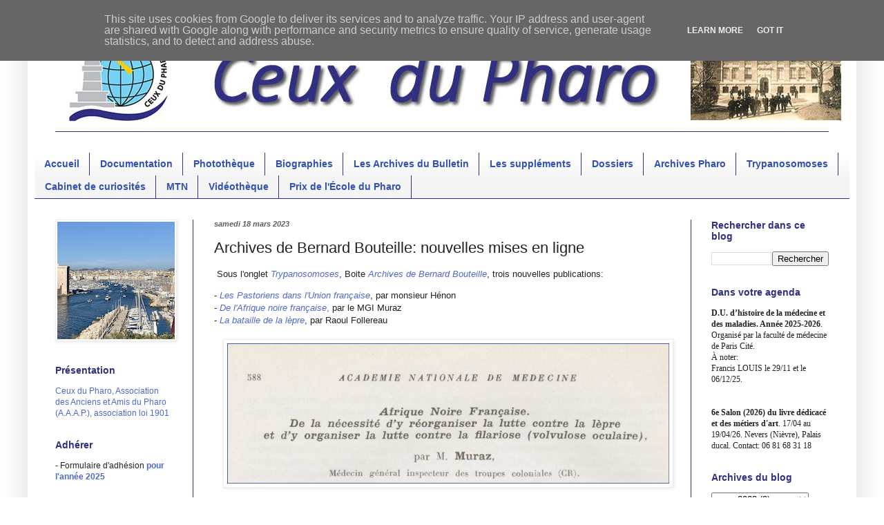

--- FILE ---
content_type: text/html; charset=UTF-8
request_url: http://www.ceuxdupharo.fr/2023/03/archives-de-bernard-bouteille-nouvelles.html
body_size: 14744
content:
<!DOCTYPE html>
<html class='v2' dir='ltr' lang='fr'>
<head>
<link href='https://www.blogger.com/static/v1/widgets/335934321-css_bundle_v2.css' rel='stylesheet' type='text/css'/>
<meta content='width=1100' name='viewport'/>
<meta content='text/html; charset=UTF-8' http-equiv='Content-Type'/>
<meta content='blogger' name='generator'/>
<link href='http://www.ceuxdupharo.fr/favicon.ico' rel='icon' type='image/x-icon'/>
<link href='http://www.ceuxdupharo.fr/2023/03/archives-de-bernard-bouteille-nouvelles.html' rel='canonical'/>
<link rel="alternate" type="application/atom+xml" title="Ceux du Pharo - Atom" href="http://www.ceuxdupharo.fr/feeds/posts/default" />
<link rel="alternate" type="application/rss+xml" title="Ceux du Pharo - RSS" href="http://www.ceuxdupharo.fr/feeds/posts/default?alt=rss" />
<link rel="service.post" type="application/atom+xml" title="Ceux du Pharo - Atom" href="https://www.blogger.com/feeds/920924000929815012/posts/default" />

<link rel="alternate" type="application/atom+xml" title="Ceux du Pharo - Atom" href="http://www.ceuxdupharo.fr/feeds/5981600873745840971/comments/default" />
<!--Can't find substitution for tag [blog.ieCssRetrofitLinks]-->
<link href='http://aaap13.fr/asso/imhorsphoto/MURAZ1951' rel='image_src'/>
<meta content='http://www.ceuxdupharo.fr/2023/03/archives-de-bernard-bouteille-nouvelles.html' property='og:url'/>
<meta content='Archives de Bernard Bouteille: nouvelles mises en ligne' property='og:title'/>
<meta content=' Sous l&#39;onglet Trypanosomoses , Boite Archives de Bernard Bouteille , trois nouvelles publications: -  Les Pastoriens dans l&#39;Union française...' property='og:description'/>
<meta content='https://lh3.googleusercontent.com/blogger_img_proxy/AEn0k_scn8qMer75tx5SbKmYCqamENMtrnMOSMcGSkliUSj1zmQKxu9UQY_h-v8ldgTVZd9OiDKO1RKCY4Bh2_Q32WXlO1vIivNQGMe-pKpiLQ=w1200-h630-p-k-no-nu' property='og:image'/>
<title>Ceux du Pharo: Archives de Bernard Bouteille: nouvelles mises en ligne</title>
<style type='text/css'>@font-face{font-family:'Montserrat';font-style:normal;font-weight:400;font-display:swap;src:url(//fonts.gstatic.com/s/montserrat/v31/JTUHjIg1_i6t8kCHKm4532VJOt5-QNFgpCtr6Hw0aXp-p7K4KLjztg.woff2)format('woff2');unicode-range:U+0460-052F,U+1C80-1C8A,U+20B4,U+2DE0-2DFF,U+A640-A69F,U+FE2E-FE2F;}@font-face{font-family:'Montserrat';font-style:normal;font-weight:400;font-display:swap;src:url(//fonts.gstatic.com/s/montserrat/v31/JTUHjIg1_i6t8kCHKm4532VJOt5-QNFgpCtr6Hw9aXp-p7K4KLjztg.woff2)format('woff2');unicode-range:U+0301,U+0400-045F,U+0490-0491,U+04B0-04B1,U+2116;}@font-face{font-family:'Montserrat';font-style:normal;font-weight:400;font-display:swap;src:url(//fonts.gstatic.com/s/montserrat/v31/JTUHjIg1_i6t8kCHKm4532VJOt5-QNFgpCtr6Hw2aXp-p7K4KLjztg.woff2)format('woff2');unicode-range:U+0102-0103,U+0110-0111,U+0128-0129,U+0168-0169,U+01A0-01A1,U+01AF-01B0,U+0300-0301,U+0303-0304,U+0308-0309,U+0323,U+0329,U+1EA0-1EF9,U+20AB;}@font-face{font-family:'Montserrat';font-style:normal;font-weight:400;font-display:swap;src:url(//fonts.gstatic.com/s/montserrat/v31/JTUHjIg1_i6t8kCHKm4532VJOt5-QNFgpCtr6Hw3aXp-p7K4KLjztg.woff2)format('woff2');unicode-range:U+0100-02BA,U+02BD-02C5,U+02C7-02CC,U+02CE-02D7,U+02DD-02FF,U+0304,U+0308,U+0329,U+1D00-1DBF,U+1E00-1E9F,U+1EF2-1EFF,U+2020,U+20A0-20AB,U+20AD-20C0,U+2113,U+2C60-2C7F,U+A720-A7FF;}@font-face{font-family:'Montserrat';font-style:normal;font-weight:400;font-display:swap;src:url(//fonts.gstatic.com/s/montserrat/v31/JTUHjIg1_i6t8kCHKm4532VJOt5-QNFgpCtr6Hw5aXp-p7K4KLg.woff2)format('woff2');unicode-range:U+0000-00FF,U+0131,U+0152-0153,U+02BB-02BC,U+02C6,U+02DA,U+02DC,U+0304,U+0308,U+0329,U+2000-206F,U+20AC,U+2122,U+2191,U+2193,U+2212,U+2215,U+FEFF,U+FFFD;}</style>
<style id='page-skin-1' type='text/css'><!--
/*
-----------------------------------------------
Blogger Template Style
Name:     Simple
Designer: Blogger
URL:      www.blogger.com
----------------------------------------------- */
/* Content
----------------------------------------------- */
body {
font: normal normal 12px Verdana, Geneva, sans-serif;
color: #222222;
background: #ffffff none repeat scroll top left;
padding: 0 40px 40px 40px;
}
html body .region-inner {
min-width: 0;
max-width: 100%;
width: auto;
}
h2 {
font-size: 22px;
}
a:link {
text-decoration:none;
color: #5069c9;
}
a:visited {
text-decoration:none;
color: #b49431;
}
a:hover {
text-decoration:underline;
color: #31b495;
}
.body-fauxcolumn-outer .fauxcolumn-inner {
background: transparent none repeat scroll top left;
_background-image: none;
}
.body-fauxcolumn-outer .cap-top {
position: absolute;
z-index: 1;
height: 400px;
width: 100%;
}
.body-fauxcolumn-outer .cap-top .cap-left {
width: 100%;
background: transparent none repeat-x scroll top left;
_background-image: none;
}
.content-outer {
-moz-box-shadow: 0 0 40px rgba(0, 0, 0, .15);
-webkit-box-shadow: 0 0 5px rgba(0, 0, 0, .15);
-goog-ms-box-shadow: 0 0 10px #333333;
box-shadow: 0 0 40px rgba(0, 0, 0, .15);
margin-bottom: 1px;
}
.content-inner {
padding: 10px 10px;
}
.content-inner {
background-color: #ffffff;
}
/* Header
----------------------------------------------- */
.header-outer {
background: rgba(0, 0, 0, 0) none repeat-x scroll 0 -400px;
_background-image: none;
}
.Header h1 {
font: normal normal 70px Montserrat;
color: #3150b4;
text-shadow: -1px -1px 1px rgba(0, 0, 0, .2);
}
.Header h1 a {
color: #3150b4;
}
.Header .description {
font-size: 140%;
color: #727272;
}
.header-inner .Header .titlewrapper {
padding: 22px 30px;
}
.header-inner .Header .descriptionwrapper {
padding: 0 30px;
}
/* Tabs
----------------------------------------------- */
.tabs-inner .section:first-child {
border-top: 1px solid #312f83;
}
.tabs-inner .section:first-child ul {
margin-top: -1px;
border-top: 1px solid #312f83;
border-left: 0 solid #312f83;
border-right: 0 solid #312f83;
}
.tabs-inner .widget ul {
background: #f4f4f4 url(https://resources.blogblog.com/blogblog/data/1kt/simple/gradients_light.png) repeat-x scroll 0 -800px;
_background-image: none;
border-bottom: 1px solid #312f83;
margin-top: 0;
margin-left: -30px;
margin-right: -30px;
}
.tabs-inner .widget li a {
display: inline-block;
padding: .6em 1em;
font: normal bold 14px Arial, Tahoma, Helvetica, FreeSans, sans-serif;
color: #3150b4;
border-left: 1px solid #ffffff;
border-right: 1px solid #312f83;
}
.tabs-inner .widget li:first-child a {
border-left: none;
}
.tabs-inner .widget li.selected a, .tabs-inner .widget li a:hover {
color: #b49431;
background-color: #ededed;
text-decoration: none;
}
/* Columns
----------------------------------------------- */
.main-outer {
border-top: 0 solid #312f83;
}
.fauxcolumn-left-outer .fauxcolumn-inner {
border-right: 1px solid #312f83;
}
.fauxcolumn-right-outer .fauxcolumn-inner {
border-left: 1px solid #312f83;
}
/* Headings
----------------------------------------------- */
div.widget > h2,
div.widget h2.title {
margin: 0 0 1em 0;
font: normal bold 14px Arial, Tahoma, Helvetica, FreeSans, sans-serif;
color: #312f83;
}
/* Widgets
----------------------------------------------- */
.widget .zippy {
color: #969696;
text-shadow: 2px 2px 1px rgba(0, 0, 0, .1);
}
.widget .popular-posts ul {
list-style: none;
}
/* Posts
----------------------------------------------- */
h2.date-header {
font: italic bold 11px Arial, Tahoma, Helvetica, FreeSans, sans-serif;
}
.date-header span {
background-color: rgba(0, 0, 0, 0);
color: #606060;
padding: inherit;
letter-spacing: inherit;
margin: inherit;
}
.main-inner {
padding-top: 30px;
padding-bottom: 30px;
}
.main-inner .column-center-inner {
padding: 0 15px;
}
.main-inner .column-center-inner .section {
margin: 0 15px;
}
.post {
margin: 0 0 25px 0;
}
h3.post-title, .comments h4 {
font: normal normal 22px Arial, Tahoma, Helvetica, FreeSans, sans-serif;
margin: .75em 0 0;
}
.post-body {
font-size: 110%;
line-height: 1.4;
position: relative;
}
.post-body img, .post-body .tr-caption-container, .Profile img, .Image img,
.BlogList .item-thumbnail img {
padding: 2px;
background: #ffffff;
border: 1px solid #ededed;
-moz-box-shadow: 1px 1px 5px rgba(0, 0, 0, .1);
-webkit-box-shadow: 1px 1px 5px rgba(0, 0, 0, .1);
box-shadow: 1px 1px 5px rgba(0, 0, 0, .1);
}
.post-body img, .post-body .tr-caption-container {
padding: 5px;
}
.post-body .tr-caption-container {
color: #000000;
}
.post-body .tr-caption-container img {
padding: 0;
background: transparent;
border: none;
-moz-box-shadow: 0 0 0 rgba(0, 0, 0, .1);
-webkit-box-shadow: 0 0 0 rgba(0, 0, 0, .1);
box-shadow: 0 0 0 rgba(0, 0, 0, .1);
}
.post-header {
margin: 0 0 1.5em;
line-height: 1.6;
font-size: 90%;
}
.post-footer {
margin: 20px -2px 0;
padding: 5px 10px;
color: #606060;
background-color: #f8f8f8;
border-bottom: 1px solid #ededed;
line-height: 1.6;
font-size: 90%;
}
#comments .comment-author {
padding-top: 1.5em;
border-top: 1px solid #312f83;
background-position: 0 1.5em;
}
#comments .comment-author:first-child {
padding-top: 0;
border-top: none;
}
.avatar-image-container {
margin: .2em 0 0;
}
#comments .avatar-image-container img {
border: 1px solid #ededed;
}
/* Comments
----------------------------------------------- */
.comments .comments-content .icon.blog-author {
background-repeat: no-repeat;
background-image: url([data-uri]);
}
.comments .comments-content .loadmore a {
border-top: 1px solid #969696;
border-bottom: 1px solid #969696;
}
.comments .comment-thread.inline-thread {
background-color: #f8f8f8;
}
.comments .continue {
border-top: 2px solid #969696;
}
/* Accents
---------------------------------------------- */
.section-columns td.columns-cell {
border-left: 1px solid #312f83;
}
.blog-pager {
background: transparent none no-repeat scroll top center;
}
.blog-pager-older-link, .home-link,
.blog-pager-newer-link {
background-color: #ffffff;
padding: 5px;
}
.footer-outer {
border-top: 0 dashed #bbbbbb;
}
/* Mobile
----------------------------------------------- */
body.mobile  {
background-size: auto;
}
.mobile .body-fauxcolumn-outer {
background: transparent none repeat scroll top left;
}
.mobile .body-fauxcolumn-outer .cap-top {
background-size: 100% auto;
}
.mobile .content-outer {
-webkit-box-shadow: 0 0 3px rgba(0, 0, 0, .15);
box-shadow: 0 0 3px rgba(0, 0, 0, .15);
}
.mobile .tabs-inner .widget ul {
margin-left: 0;
margin-right: 0;
}
.mobile .post {
margin: 0;
}
.mobile .main-inner .column-center-inner .section {
margin: 0;
}
.mobile .date-header span {
padding: 0.1em 10px;
margin: 0 -10px;
}
.mobile h3.post-title {
margin: 0;
}
.mobile .blog-pager {
background: transparent none no-repeat scroll top center;
}
.mobile .footer-outer {
border-top: none;
}
.mobile .main-inner, .mobile .footer-inner {
background-color: #ffffff;
}
.mobile-index-contents {
color: #222222;
}
.mobile-link-button {
background-color: #5069c9;
}
.mobile-link-button a:link, .mobile-link-button a:visited {
color: #ffffff;
}
.mobile .tabs-inner .section:first-child {
border-top: none;
}
.mobile .tabs-inner .PageList .widget-content {
background-color: #ededed;
color: #b49431;
border-top: 1px solid #312f83;
border-bottom: 1px solid #312f83;
}
.mobile .tabs-inner .PageList .widget-content .pagelist-arrow {
border-left: 1px solid #312f83;
}

--></style>
<style id='template-skin-1' type='text/css'><!--
body {
min-width: 1200px;
}
.content-outer, .content-fauxcolumn-outer, .region-inner {
min-width: 1200px;
max-width: 1200px;
_width: 1200px;
}
.main-inner .columns {
padding-left: 230px;
padding-right: 230px;
}
.main-inner .fauxcolumn-center-outer {
left: 230px;
right: 230px;
/* IE6 does not respect left and right together */
_width: expression(this.parentNode.offsetWidth -
parseInt("230px") -
parseInt("230px") + 'px');
}
.main-inner .fauxcolumn-left-outer {
width: 230px;
}
.main-inner .fauxcolumn-right-outer {
width: 230px;
}
.main-inner .column-left-outer {
width: 230px;
right: 100%;
margin-left: -230px;
}
.main-inner .column-right-outer {
width: 230px;
margin-right: -230px;
}
#layout {
min-width: 0;
}
#layout .content-outer {
min-width: 0;
width: 800px;
}
#layout .region-inner {
min-width: 0;
width: auto;
}
body#layout div.add_widget {
padding: 8px;
}
body#layout div.add_widget a {
margin-left: 32px;
}
--></style>
<link href='https://www.blogger.com/dyn-css/authorization.css?targetBlogID=920924000929815012&amp;zx=f3e55b13-9b5e-4aa1-8661-c9cb3f0ec3f8' media='none' onload='if(media!=&#39;all&#39;)media=&#39;all&#39;' rel='stylesheet'/><noscript><link href='https://www.blogger.com/dyn-css/authorization.css?targetBlogID=920924000929815012&amp;zx=f3e55b13-9b5e-4aa1-8661-c9cb3f0ec3f8' rel='stylesheet'/></noscript>
<meta name='google-adsense-platform-account' content='ca-host-pub-1556223355139109'/>
<meta name='google-adsense-platform-domain' content='blogspot.com'/>

<script type="text/javascript" language="javascript">
  // Supply ads personalization default for EEA readers
  // See https://www.blogger.com/go/adspersonalization
  adsbygoogle = window.adsbygoogle || [];
  if (typeof adsbygoogle.requestNonPersonalizedAds === 'undefined') {
    adsbygoogle.requestNonPersonalizedAds = 1;
  }
</script>


<link rel="stylesheet" href="https://fonts.googleapis.com/css2?display=swap&family=Calibri"></head>
<body class='loading variant-pale'>
<div class='navbar section' id='navbar' name='Navbar'><div class='widget Navbar' data-version='1' id='Navbar1'><script type="text/javascript">
    function setAttributeOnload(object, attribute, val) {
      if(window.addEventListener) {
        window.addEventListener('load',
          function(){ object[attribute] = val; }, false);
      } else {
        window.attachEvent('onload', function(){ object[attribute] = val; });
      }
    }
  </script>
<div id="navbar-iframe-container"></div>
<script type="text/javascript" src="https://apis.google.com/js/platform.js"></script>
<script type="text/javascript">
      gapi.load("gapi.iframes:gapi.iframes.style.bubble", function() {
        if (gapi.iframes && gapi.iframes.getContext) {
          gapi.iframes.getContext().openChild({
              url: 'https://www.blogger.com/navbar/920924000929815012?po\x3d5981600873745840971\x26origin\x3dhttp://www.ceuxdupharo.fr',
              where: document.getElementById("navbar-iframe-container"),
              id: "navbar-iframe"
          });
        }
      });
    </script><script type="text/javascript">
(function() {
var script = document.createElement('script');
script.type = 'text/javascript';
script.src = '//pagead2.googlesyndication.com/pagead/js/google_top_exp.js';
var head = document.getElementsByTagName('head')[0];
if (head) {
head.appendChild(script);
}})();
</script>
</div></div>
<div class='body-fauxcolumns'>
<div class='fauxcolumn-outer body-fauxcolumn-outer'>
<div class='cap-top'>
<div class='cap-left'></div>
<div class='cap-right'></div>
</div>
<div class='fauxborder-left'>
<div class='fauxborder-right'></div>
<div class='fauxcolumn-inner'>
</div>
</div>
<div class='cap-bottom'>
<div class='cap-left'></div>
<div class='cap-right'></div>
</div>
</div>
</div>
<div class='content'>
<div class='content-fauxcolumns'>
<div class='fauxcolumn-outer content-fauxcolumn-outer'>
<div class='cap-top'>
<div class='cap-left'></div>
<div class='cap-right'></div>
</div>
<div class='fauxborder-left'>
<div class='fauxborder-right'></div>
<div class='fauxcolumn-inner'>
</div>
</div>
<div class='cap-bottom'>
<div class='cap-left'></div>
<div class='cap-right'></div>
</div>
</div>
</div>
<div class='content-outer'>
<div class='content-cap-top cap-top'>
<div class='cap-left'></div>
<div class='cap-right'></div>
</div>
<div class='fauxborder-left content-fauxborder-left'>
<div class='fauxborder-right content-fauxborder-right'></div>
<div class='content-inner'>
<header>
<div class='header-outer'>
<div class='header-cap-top cap-top'>
<div class='cap-left'></div>
<div class='cap-right'></div>
</div>
<div class='fauxborder-left header-fauxborder-left'>
<div class='fauxborder-right header-fauxborder-right'></div>
<div class='region-inner header-inner'>
<div class='header section' id='header' name='En-tête'><div class='widget Header' data-version='1' id='Header1'>
<div id='header-inner'>
<a href='http://www.ceuxdupharo.fr/' style='display: block'>
<img alt='Ceux du Pharo' height='150px; ' id='Header1_headerimg' src='https://blogger.googleusercontent.com/img/b/R29vZ2xl/AVvXsEjZIh4tFXSBAVGNj73fAZME0SDjDP0J8r1sQldOXu6jw-7A5Mj-UrlUzv7d5t6CNGpBPnyLwVF-wSUZv_NKuDEMxRsUrXEnm5ssvNBsg6SXzlEe0VOUn-Qb1dgYLhe0-jpSZIL9Sp97HPU/s1600/barre4.jpg' style='display: block' width='1200px; '/>
</a>
</div>
</div></div>
</div>
</div>
<div class='header-cap-bottom cap-bottom'>
<div class='cap-left'></div>
<div class='cap-right'></div>
</div>
</div>
</header>
<div class='tabs-outer'>
<div class='tabs-cap-top cap-top'>
<div class='cap-left'></div>
<div class='cap-right'></div>
</div>
<div class='fauxborder-left tabs-fauxborder-left'>
<div class='fauxborder-right tabs-fauxborder-right'></div>
<div class='region-inner tabs-inner'>
<div class='tabs no-items section' id='crosscol' name='Toutes les colonnes'></div>
<div class='tabs section' id='crosscol-overflow' name='Cross-Column 2'><div class='widget PageList' data-version='1' id='PageList1'>
<h2>Pages</h2>
<div class='widget-content'>
<ul>
<li>
<a href='http://www.ceuxdupharo.fr/'>Accueil</a>
</li>
<li>
<a href='http://www.ceuxdupharo.fr/2000/10/fonds-documentaire.html'>Documentation</a>
</li>
<li>
<a href='http://www.ceuxdupharo.fr/1999/03/la-banque-de-photos-de-cdp.html'>Photothèque</a>
</li>
<li>
<a href='http://www.ceuxdupharo.fr/2000/05/devoirs-de-memoire-quatre-siecles.html'>Biographies</a>
</li>
<li>
<a href='http://www.ceuxdupharo.fr/p/les-archives-du-bulletin.html'>Les Archives du Bulletin</a>
</li>
<li>
<a href='http://aaap13.fr/asso/documentation/sup/SupVertical.pdf'>Les suppléments</a>
</li>
<li>
<a href='http://www.ceuxdupharo.fr/2000/06/les-dossiers.html'>Dossiers</a>
</li>
<li>
<a href='http://www.ceuxdupharo.fr/1980/10/archives-du-service-de-documentation-du.html'>Archives Pharo</a>
</li>
<li>
<a href='http://aaap13.fr/asso/trypano/trypanoP1.pdf'>Trypanosomoses</a>
</li>
<li>
<a href='http://www.ceuxdupharo.fr/2000/11/le-cabinet-de-curiosites-de-ceux-du.html'>Cabinet de curiosités</a>
</li>
<li>
<a href='http://www.ceuxdupharo.fr/2000/03/site-du-reseau-francophone-sur-les.html'>MTN</a>
</li>
<li>
<a href='http://www.ceuxdupharo.fr/2000/05/videos-ecole-du-pharo-institut-de.html'>Vidéothèque</a>
</li>
<li>
<a href='http://www.ceuxdupharo.fr/2000/03/le-prix-de-lecole-du-pharo.html'>Prix de l'École du Pharo</a>
</li>
</ul>
<div class='clear'></div>
</div>
</div></div>
</div>
</div>
<div class='tabs-cap-bottom cap-bottom'>
<div class='cap-left'></div>
<div class='cap-right'></div>
</div>
</div>
<div class='main-outer'>
<div class='main-cap-top cap-top'>
<div class='cap-left'></div>
<div class='cap-right'></div>
</div>
<div class='fauxborder-left main-fauxborder-left'>
<div class='fauxborder-right main-fauxborder-right'></div>
<div class='region-inner main-inner'>
<div class='columns fauxcolumns'>
<div class='fauxcolumn-outer fauxcolumn-center-outer'>
<div class='cap-top'>
<div class='cap-left'></div>
<div class='cap-right'></div>
</div>
<div class='fauxborder-left'>
<div class='fauxborder-right'></div>
<div class='fauxcolumn-inner'>
</div>
</div>
<div class='cap-bottom'>
<div class='cap-left'></div>
<div class='cap-right'></div>
</div>
</div>
<div class='fauxcolumn-outer fauxcolumn-left-outer'>
<div class='cap-top'>
<div class='cap-left'></div>
<div class='cap-right'></div>
</div>
<div class='fauxborder-left'>
<div class='fauxborder-right'></div>
<div class='fauxcolumn-inner'>
</div>
</div>
<div class='cap-bottom'>
<div class='cap-left'></div>
<div class='cap-right'></div>
</div>
</div>
<div class='fauxcolumn-outer fauxcolumn-right-outer'>
<div class='cap-top'>
<div class='cap-left'></div>
<div class='cap-right'></div>
</div>
<div class='fauxborder-left'>
<div class='fauxborder-right'></div>
<div class='fauxcolumn-inner'>
</div>
</div>
<div class='cap-bottom'>
<div class='cap-left'></div>
<div class='cap-right'></div>
</div>
</div>
<!-- corrects IE6 width calculation -->
<div class='columns-inner'>
<div class='column-center-outer'>
<div class='column-center-inner'>
<div class='main section' id='main' name='Principal'><div class='widget Blog' data-version='1' id='Blog1'>
<div class='blog-posts hfeed'>

          <div class="date-outer">
        
<h2 class='date-header'><span>samedi 18 mars 2023</span></h2>

          <div class="date-posts">
        
<div class='post-outer'>
<div class='post hentry uncustomized-post-template' itemprop='blogPost' itemscope='itemscope' itemtype='http://schema.org/BlogPosting'>
<meta content='http://aaap13.fr/asso/imhorsphoto/MURAZ1951' itemprop='image_url'/>
<meta content='920924000929815012' itemprop='blogId'/>
<meta content='5981600873745840971' itemprop='postId'/>
<a name='5981600873745840971'></a>
<h3 class='post-title entry-title' itemprop='name'>
Archives de Bernard Bouteille: nouvelles mises en ligne
</h3>
<div class='post-header'>
<div class='post-header-line-1'></div>
</div>
<div class='post-body entry-content' id='post-body-5981600873745840971' itemprop='description articleBody'>
<p>&nbsp;Sous l'onglet <i><a href="http://aaap13.fr/asso/trypano/trypanoP1.pdf" target="_blank">Trypanosomoses</a></i>, Boite <i><a href="http://www.ceuxdupharo.fr/1970/01/archives-de-bernard-bouteille.html" target="_blank">Archives de Bernard Bouteille</a></i>, trois nouvelles publications:</p><div>-&nbsp;<a href="http://aaap13.fr/asso/trypano/AB/Jamot_1951_01_27_L__cole_et_la_vie_Retronews.pdf" target="_blank"><i>Les Pastoriens dans l'Union française</i></a>, par monsieur Hénon</div><div>-&nbsp;<a href="http://aaap13.fr/asso/trypano/AB/Jamot_1951_12_20_Bulletin_de_l&#39;Académie_nationale_de.pdf" target="_blank"><i>De l'Afrique noire française</i>,</a>&nbsp;par le MGI Muraz</div><div>-&nbsp;<a href="http://aaap13.fr/asso/trypano/AB/Jamot_1956_04_La_Cité_ _revue_de_[...]Cité_internationale.pdf" target="_blank"><i>La bataille de la lèpre</i></a>, par Raoul Follereau</div><div><br /></div><div class="separator" style="clear: both; text-align: center;"><a href="http://aaap13.fr/asso/imhorsphoto/MURAZ1951" style="margin-left: 1em; margin-right: 1em;"><img border="0" data-original-height="255" data-original-width="800" height="203" src="http://aaap13.fr/asso/imhorsphoto/MURAZ1951" width="640" /></a></div><br /><p><br /></p>
<div style='clear: both;'></div>
</div>
<div class='post-footer'>
<div class='post-footer-line post-footer-line-1'>
<span class='post-author vcard'>
Publié par
<span class='fn' itemprop='author' itemscope='itemscope' itemtype='http://schema.org/Person'>
<meta content='https://www.blogger.com/profile/02952032143268633879' itemprop='url'/>
<a class='g-profile' href='https://www.blogger.com/profile/02952032143268633879' rel='author' title='author profile'>
<span itemprop='name'>CdP13</span>
</a>
</span>
</span>
<span class='post-timestamp'>
à
<meta content='http://www.ceuxdupharo.fr/2023/03/archives-de-bernard-bouteille-nouvelles.html' itemprop='url'/>
<a class='timestamp-link' href='http://www.ceuxdupharo.fr/2023/03/archives-de-bernard-bouteille-nouvelles.html' rel='bookmark' title='permanent link'><abbr class='published' itemprop='datePublished' title='2023-03-18T15:42:00+01:00'>18 mars</abbr></a>
</span>
<span class='post-comment-link'>
</span>
<span class='post-icons'>
<span class='item-action'>
<a href='https://www.blogger.com/email-post/920924000929815012/5981600873745840971' title='Envoyer l&#39;article par e-mail'>
<img alt='' class='icon-action' height='13' src='https://resources.blogblog.com/img/icon18_email.gif' width='18'/>
</a>
</span>
<span class='item-control blog-admin pid-179174981'>
<a href='https://www.blogger.com/post-edit.g?blogID=920924000929815012&postID=5981600873745840971&from=pencil' title='Modifier l&#39;article'>
<img alt='' class='icon-action' height='18' src='https://resources.blogblog.com/img/icon18_edit_allbkg.gif' width='18'/>
</a>
</span>
</span>
<div class='post-share-buttons goog-inline-block'>
<a class='goog-inline-block share-button sb-email' href='https://www.blogger.com/share-post.g?blogID=920924000929815012&postID=5981600873745840971&target=email' target='_blank' title='Envoyer par e-mail'><span class='share-button-link-text'>Envoyer par e-mail</span></a><a class='goog-inline-block share-button sb-blog' href='https://www.blogger.com/share-post.g?blogID=920924000929815012&postID=5981600873745840971&target=blog' onclick='window.open(this.href, "_blank", "height=270,width=475"); return false;' target='_blank' title='BlogThis!'><span class='share-button-link-text'>BlogThis!</span></a><a class='goog-inline-block share-button sb-twitter' href='https://www.blogger.com/share-post.g?blogID=920924000929815012&postID=5981600873745840971&target=twitter' target='_blank' title='Partager sur X'><span class='share-button-link-text'>Partager sur X</span></a><a class='goog-inline-block share-button sb-facebook' href='https://www.blogger.com/share-post.g?blogID=920924000929815012&postID=5981600873745840971&target=facebook' onclick='window.open(this.href, "_blank", "height=430,width=640"); return false;' target='_blank' title='Partager sur Facebook'><span class='share-button-link-text'>Partager sur Facebook</span></a><a class='goog-inline-block share-button sb-pinterest' href='https://www.blogger.com/share-post.g?blogID=920924000929815012&postID=5981600873745840971&target=pinterest' target='_blank' title='Partager sur Pinterest'><span class='share-button-link-text'>Partager sur Pinterest</span></a>
</div>
</div>
<div class='post-footer-line post-footer-line-2'>
<span class='post-labels'>
</span>
</div>
<div class='post-footer-line post-footer-line-3'>
<span class='post-location'>
</span>
</div>
</div>
</div>
<div class='comments' id='comments'>
<a name='comments'></a>
<h4>Aucun commentaire:</h4>
<div id='Blog1_comments-block-wrapper'>
<dl class='avatar-comment-indent' id='comments-block'>
</dl>
</div>
<p class='comment-footer'>
<div class='comment-form'>
<a name='comment-form'></a>
<h4 id='comment-post-message'>Enregistrer un commentaire</h4>
<p>
</p>
<a href='https://www.blogger.com/comment/frame/920924000929815012?po=5981600873745840971&hl=fr&saa=85391&origin=http://www.ceuxdupharo.fr' id='comment-editor-src'></a>
<iframe allowtransparency='true' class='blogger-iframe-colorize blogger-comment-from-post' frameborder='0' height='410px' id='comment-editor' name='comment-editor' src='' width='100%'></iframe>
<script src='https://www.blogger.com/static/v1/jsbin/2830521187-comment_from_post_iframe.js' type='text/javascript'></script>
<script type='text/javascript'>
      BLOG_CMT_createIframe('https://www.blogger.com/rpc_relay.html');
    </script>
</div>
</p>
</div>
</div>

        </div></div>
      
</div>
<div class='blog-pager' id='blog-pager'>
<span id='blog-pager-newer-link'>
<a class='blog-pager-newer-link' href='http://www.ceuxdupharo.fr/2023/03/les-proverbes-du-vendredi_02028614677.html' id='Blog1_blog-pager-newer-link' title='Article plus récent'>Article plus récent</a>
</span>
<span id='blog-pager-older-link'>
<a class='blog-pager-older-link' href='http://www.ceuxdupharo.fr/2023/03/les-proverbes-du-vendredi_01577066870.html' id='Blog1_blog-pager-older-link' title='Article plus ancien'>Article plus ancien</a>
</span>
<a class='home-link' href='http://www.ceuxdupharo.fr/'>Accueil</a>
</div>
<div class='clear'></div>
<div class='post-feeds'>
<div class='feed-links'>
Inscription à :
<a class='feed-link' href='http://www.ceuxdupharo.fr/feeds/5981600873745840971/comments/default' target='_blank' type='application/atom+xml'>Publier les commentaires (Atom)</a>
</div>
</div>
</div></div>
</div>
</div>
<div class='column-left-outer'>
<div class='column-left-inner'>
<aside>
<div class='sidebar section' id='sidebar-left-1'><div class='widget Image' data-version='1' id='Image1'>
<div class='widget-content'>
<img alt='' height='170' id='Image1_img' src='https://blogger.googleusercontent.com/img/a/AVvXsEiXYxJ1gxzCw3s95RxKPeud5WExVcCAY0gJuMuL95s79qCZ_Y_rua5LwYy0u4wRhBzLUYjfJ36bj8ha02aGymbsrJUFV6lWwhrGTafxbyCh1WlcjWszuW9xCx1GtnJk8srvXHFZXC_uVrUIwrRTOJvtl41LmNDtPd-pzPzCt7PQKDIyRB0rlvctWvRy=s170' width='170'/>
<br/>
</div>
<div class='clear'></div>
</div><div class='widget Text' data-version='1' id='Text1'>
<h2 class='title'>Présentation</h2>
<div class='widget-content'>
<div><p class="MsoNormal"><a href="http://cdpharo.blogspot.com/2017/03/president-francis-j_14.html">Ceux du Pharo, Association des Anciens et Amis du Pharo (A.A.A.P.), association loi 1901</a></p></div>
</div>
<div class='clear'></div>
</div><div class='widget Text' data-version='1' id='Text11'>
<h2 class='title'>Adhérer</h2>
<div class='widget-content'>
- Formulaire d'adhésion <a href="http://aaap13.fr/asso/pdf/adherer2025sr.pdf"><b>pour l'année 2025</b></a>
</div>
<div class='clear'></div>
</div><div class='widget Text' data-version='1' id='Text7'>
<h2 class='title'>Renouveler sa cotisation</h2>
<div class='widget-content'>
- Renouvellement de cotisation <a href="http://aaap13.fr/asso/pdf/renouveler2025.pdf"><b>pour l'année 2025</b></a>
</div>
<div class='clear'></div>
</div><div class='widget Text' data-version='1' id='Text2'>
<h2 class='title'>Qui sommes-nous?</h2>
<div class='widget-content'>
<a href="http://cdpharo.blogspot.com/1999/03/le-14-juin-2013-une-ceremonie-scellait.html">Historique</a><div><a href="http://cdpharo.blogspot.com/1999/03/statuts.html">Structure et statuts</a></div><div><a href="http://cdpharo.blogspot.com/1999/03/composition-du-bureau.html">Composition du Bureau</a></div><div><a href="http://cdpharo.blogspot.com/2015/10/comptes-rendus.html">Comptes-rendus des assemblées générales</a></div><div><a href="http://www.ceuxdupharo.fr/2000/10/liste-des-membres-de-ceux-du-pharo.html">Liste des membres</a></div>
</div>
<div class='clear'></div>
</div><div class='widget ContactForm' data-version='1' id='ContactForm1'>
<h2 class='title'>Formulaire de contact</h2>
<div class='contact-form-widget'>
<div class='form'>
<form name='contact-form'>
<p></p>
Nom
<br/>
<input class='contact-form-name' id='ContactForm1_contact-form-name' name='name' size='30' type='text' value=''/>
<p></p>
E-mail
<span style='font-weight: bolder;'>*</span>
<br/>
<input class='contact-form-email' id='ContactForm1_contact-form-email' name='email' size='30' type='text' value=''/>
<p></p>
Message
<span style='font-weight: bolder;'>*</span>
<br/>
<textarea class='contact-form-email-message' cols='25' id='ContactForm1_contact-form-email-message' name='email-message' rows='5'></textarea>
<p></p>
<input class='contact-form-button contact-form-button-submit' id='ContactForm1_contact-form-submit' type='button' value='Envoyer'/>
<p></p>
<div style='text-align: center; max-width: 222px; width: 100%'>
<p class='contact-form-error-message' id='ContactForm1_contact-form-error-message'></p>
<p class='contact-form-success-message' id='ContactForm1_contact-form-success-message'></p>
</div>
</form>
</div>
</div>
<div class='clear'></div>
</div><div class='widget Text' data-version='1' id='Text3'>
<h2 class='title'>Nos réalisations</h2>
<div class='widget-content'>
<a href="http://www.ceuxdupharo.fr/2000/04/plaques-commemoratives-eugene-jamot.html" style="font-weight: normal;">Plaques commémoratives</a><div style="font-weight: normal;"><a href="http://cdpharo.blogspot.com/2017/04/les-congres.html">Congrès</a></div><div style="font-weight: normal;"><a href="http://www.ceuxdupharo.fr/2000/11/nos-membres-sengagent.html">Nos membres s'engagent</a></div><div style="font-weight: normal;"><a href="http://www.ceuxdupharo.fr/2017/11/livres-publies-par-les-membres-de-ceux.html">Nos membres publient</a></div><div><a href="http://www.ceuxdupharo.fr/2000/03/le-prix-de-lecole-du-pharo.html"><span =""  style="color:#cc33cc;"><b>Prix de l'École du Pharo</b></span></a></div>
</div>
<div class='clear'></div>
</div><div class='widget Text' data-version='1' id='Text5'>
<h2 class='title'>Formation et enseignement</h2>
<div class='widget-content'>
<a href="http://cdpharo.blogspot.com/2014/06/blog-post.html">Cours trypanosomiase</a><div><a href="http://www.ceuxdupharo.fr/2000/09/lutte-anti-vectorielle.html">Lutte anti vectorielle</a></div><div><a href="http://www.ceuxdupharo.fr/2000/07/histoire-de-la-medecine.html">Histoire de la médecine</a></div><div><a href="http://www.ceuxdupharo.fr/2000/09/maladies-epidemiques.html">Maladies épidémiques</a></div><div>voir aussi </div><div><a href="http://www.ceuxdupharo.fr/1980/10/archives-du-service-de-documentation-du.html">Archives IMTSSA (Pharo)</a></div>
</div>
<div class='clear'></div>
</div><div class='widget Text' data-version='1' id='Text6'>
<h2 class='title'>Médiathèque</h2>
<div class='widget-content'>
<a href="http://www.ceuxdupharo.fr/2000/11/le-cabinet-de-curiosites-de-ceux-du.html">Cabinet de curiosités</a><br /><a href="http://cdpharo.blogspot.com/1999/03/la-banque-de-photos-de-cdp.html">Photothèque</a><br /><a href="http://www.ceuxdupharo.fr/2000/05/videos-ecole-du-pharo-institut-de.html">Vidéothèque</a><br /><br /><a href="http://www.ceuxdupharo.fr/1980/10/archives-du-service-de-documentation-du.html">Archives IMTSSA (Pharo)</a><br /><a href="http://www.ceuxdupharo.fr/2000/06/bibliotheque.html" style="font-size: 100%;">Bibliothèque</a><br /><a href="http://www.ceuxdupharo.fr/2000/10/fonds-documentaire.html">Documentation</a><br /><a href="http://www.ceuxdupharo.fr/2000/05/devoirs-de-memoire-quatre-siecles.html">Biographies</a> <br /><br /><br /><a href="http://http//www.ceuxdupharo.fr/2000/05/devoirs-de-memoire-quatre-siecles.html"></a><br /><br /><u></u><span =""  style="color:#000120;"></span><br /><br /><br />
</div>
<div class='clear'></div>
</div></div>
</aside>
</div>
</div>
<div class='column-right-outer'>
<div class='column-right-inner'>
<aside>
<div class='sidebar section' id='sidebar-right-1'><div class='widget BlogSearch' data-version='1' id='BlogSearch2'>
<h2 class='title'>Rechercher dans ce blog</h2>
<div class='widget-content'>
<div id='BlogSearch2_form'>
<form action='http://www.ceuxdupharo.fr/search' class='gsc-search-box' target='_top'>
<table cellpadding='0' cellspacing='0' class='gsc-search-box'>
<tbody>
<tr>
<td class='gsc-input'>
<input autocomplete='off' class='gsc-input' name='q' size='10' title='search' type='text' value=''/>
</td>
<td class='gsc-search-button'>
<input class='gsc-search-button' title='search' type='submit' value='Rechercher'/>
</td>
</tr>
</tbody>
</table>
</form>
</div>
</div>
<div class='clear'></div>
</div><div class='widget Text' data-version='1' id='Text4'>
<h2 class='title'>Dans votre agenda</h2>
<div class='widget-content'>
<div style="text-align: left;"><b style="font-family: verdana;">D.U. d&#8217;histoire de la médecine et des maladies. Année 2025-2026</b><span style="font-family: verdana;">. Organisé par la faculté de médecine de Paris Cité.&nbsp;</span></div><div style="text-align: left;"><span style="font-family: verdana;"><span>À noter:&nbsp;</span></span></div><div style="text-align: left;"><span style="font-family: verdana;"><span>Francis LOUIS le 29/11 et le 06/12/25.&nbsp;&nbsp;</span></span></div><div style="text-align: left;"><br /></div><div style="text-align: left;"><span style="font-family: verdana;"><span><br /></span></span></div><div style="text-align: left;"><b><span style="font-family: verdana;"><span>6e Salon (</span></span><span style="font-family: verdana;">2026)&nbsp;</span></b><span style="font-family: verdana;"><b>du livre dédicacé et des métiers d'art</b>. 17/04 au 19/04/26. Nevers (Nièvre), Palais ducal. Contact: 06 81 68 31 18</span></div>
</div>
<div class='clear'></div>
</div><div class='widget BlogArchive' data-version='1' id='BlogArchive1'>
<h2>Archives du blog</h2>
<div class='widget-content'>
<div id='ArchiveList'>
<div id='BlogArchive1_ArchiveList'>
<select id='BlogArchive1_ArchiveMenu'>
<option value=''>Archives du blog</option>
<option value='http://www.ceuxdupharo.fr/2026/01/'>janvier 2026 (1)</option>
<option value='http://www.ceuxdupharo.fr/2025/12/'>décembre 2025 (3)</option>
<option value='http://www.ceuxdupharo.fr/2025/11/'>novembre 2025 (3)</option>
<option value='http://www.ceuxdupharo.fr/2025/09/'>septembre 2025 (3)</option>
<option value='http://www.ceuxdupharo.fr/2025/08/'>août 2025 (1)</option>
<option value='http://www.ceuxdupharo.fr/2025/07/'>juillet 2025 (1)</option>
<option value='http://www.ceuxdupharo.fr/2025/06/'>juin 2025 (3)</option>
<option value='http://www.ceuxdupharo.fr/2025/05/'>mai 2025 (2)</option>
<option value='http://www.ceuxdupharo.fr/2025/04/'>avril 2025 (2)</option>
<option value='http://www.ceuxdupharo.fr/2025/03/'>mars 2025 (3)</option>
<option value='http://www.ceuxdupharo.fr/2025/02/'>février 2025 (2)</option>
<option value='http://www.ceuxdupharo.fr/2025/01/'>janvier 2025 (1)</option>
<option value='http://www.ceuxdupharo.fr/2024/12/'>décembre 2024 (1)</option>
<option value='http://www.ceuxdupharo.fr/2024/11/'>novembre 2024 (1)</option>
<option value='http://www.ceuxdupharo.fr/2024/10/'>octobre 2024 (2)</option>
<option value='http://www.ceuxdupharo.fr/2024/09/'>septembre 2024 (4)</option>
<option value='http://www.ceuxdupharo.fr/2024/08/'>août 2024 (1)</option>
<option value='http://www.ceuxdupharo.fr/2024/06/'>juin 2024 (2)</option>
<option value='http://www.ceuxdupharo.fr/2024/05/'>mai 2024 (5)</option>
<option value='http://www.ceuxdupharo.fr/2024/04/'>avril 2024 (1)</option>
<option value='http://www.ceuxdupharo.fr/2024/03/'>mars 2024 (3)</option>
<option value='http://www.ceuxdupharo.fr/2024/02/'>février 2024 (1)</option>
<option value='http://www.ceuxdupharo.fr/2024/01/'>janvier 2024 (2)</option>
<option value='http://www.ceuxdupharo.fr/2023/12/'>décembre 2023 (4)</option>
<option value='http://www.ceuxdupharo.fr/2023/11/'>novembre 2023 (2)</option>
<option value='http://www.ceuxdupharo.fr/2023/10/'>octobre 2023 (6)</option>
<option value='http://www.ceuxdupharo.fr/2023/09/'>septembre 2023 (4)</option>
<option value='http://www.ceuxdupharo.fr/2023/08/'>août 2023 (5)</option>
<option value='http://www.ceuxdupharo.fr/2023/07/'>juillet 2023 (4)</option>
<option value='http://www.ceuxdupharo.fr/2023/06/'>juin 2023 (12)</option>
<option value='http://www.ceuxdupharo.fr/2023/05/'>mai 2023 (9)</option>
<option value='http://www.ceuxdupharo.fr/2023/04/'>avril 2023 (11)</option>
<option value='http://www.ceuxdupharo.fr/2023/03/'>mars 2023 (9)</option>
<option value='http://www.ceuxdupharo.fr/2023/02/'>février 2023 (11)</option>
<option value='http://www.ceuxdupharo.fr/2023/01/'>janvier 2023 (13)</option>
<option value='http://www.ceuxdupharo.fr/2022/12/'>décembre 2022 (14)</option>
<option value='http://www.ceuxdupharo.fr/2022/11/'>novembre 2022 (9)</option>
<option value='http://www.ceuxdupharo.fr/2022/10/'>octobre 2022 (16)</option>
<option value='http://www.ceuxdupharo.fr/2022/09/'>septembre 2022 (18)</option>
<option value='http://www.ceuxdupharo.fr/2022/08/'>août 2022 (11)</option>
<option value='http://www.ceuxdupharo.fr/2022/07/'>juillet 2022 (10)</option>
<option value='http://www.ceuxdupharo.fr/2022/06/'>juin 2022 (14)</option>
<option value='http://www.ceuxdupharo.fr/2022/05/'>mai 2022 (12)</option>
<option value='http://www.ceuxdupharo.fr/2022/04/'>avril 2022 (15)</option>
<option value='http://www.ceuxdupharo.fr/2022/03/'>mars 2022 (11)</option>
<option value='http://www.ceuxdupharo.fr/2022/02/'>février 2022 (6)</option>
<option value='http://www.ceuxdupharo.fr/2022/01/'>janvier 2022 (8)</option>
<option value='http://www.ceuxdupharo.fr/2021/12/'>décembre 2021 (11)</option>
<option value='http://www.ceuxdupharo.fr/2021/11/'>novembre 2021 (4)</option>
<option value='http://www.ceuxdupharo.fr/2021/10/'>octobre 2021 (8)</option>
<option value='http://www.ceuxdupharo.fr/2021/09/'>septembre 2021 (10)</option>
<option value='http://www.ceuxdupharo.fr/2021/08/'>août 2021 (8)</option>
<option value='http://www.ceuxdupharo.fr/2021/07/'>juillet 2021 (5)</option>
<option value='http://www.ceuxdupharo.fr/2021/06/'>juin 2021 (7)</option>
<option value='http://www.ceuxdupharo.fr/2021/05/'>mai 2021 (11)</option>
<option value='http://www.ceuxdupharo.fr/2021/04/'>avril 2021 (13)</option>
<option value='http://www.ceuxdupharo.fr/2021/03/'>mars 2021 (10)</option>
<option value='http://www.ceuxdupharo.fr/2021/02/'>février 2021 (7)</option>
<option value='http://www.ceuxdupharo.fr/2021/01/'>janvier 2021 (17)</option>
<option value='http://www.ceuxdupharo.fr/2020/12/'>décembre 2020 (18)</option>
<option value='http://www.ceuxdupharo.fr/2020/11/'>novembre 2020 (13)</option>
<option value='http://www.ceuxdupharo.fr/2020/10/'>octobre 2020 (10)</option>
<option value='http://www.ceuxdupharo.fr/2020/09/'>septembre 2020 (13)</option>
<option value='http://www.ceuxdupharo.fr/2020/08/'>août 2020 (8)</option>
<option value='http://www.ceuxdupharo.fr/2020/07/'>juillet 2020 (14)</option>
<option value='http://www.ceuxdupharo.fr/2020/06/'>juin 2020 (18)</option>
<option value='http://www.ceuxdupharo.fr/2020/05/'>mai 2020 (14)</option>
<option value='http://www.ceuxdupharo.fr/2020/04/'>avril 2020 (19)</option>
<option value='http://www.ceuxdupharo.fr/2020/03/'>mars 2020 (9)</option>
<option value='http://www.ceuxdupharo.fr/2020/02/'>février 2020 (9)</option>
<option value='http://www.ceuxdupharo.fr/2020/01/'>janvier 2020 (11)</option>
<option value='http://www.ceuxdupharo.fr/2019/12/'>décembre 2019 (15)</option>
<option value='http://www.ceuxdupharo.fr/2019/11/'>novembre 2019 (15)</option>
<option value='http://www.ceuxdupharo.fr/2019/10/'>octobre 2019 (15)</option>
<option value='http://www.ceuxdupharo.fr/2019/09/'>septembre 2019 (11)</option>
<option value='http://www.ceuxdupharo.fr/2019/08/'>août 2019 (10)</option>
<option value='http://www.ceuxdupharo.fr/2019/07/'>juillet 2019 (12)</option>
<option value='http://www.ceuxdupharo.fr/2019/06/'>juin 2019 (6)</option>
<option value='http://www.ceuxdupharo.fr/2019/05/'>mai 2019 (8)</option>
<option value='http://www.ceuxdupharo.fr/2019/04/'>avril 2019 (4)</option>
<option value='http://www.ceuxdupharo.fr/2019/03/'>mars 2019 (10)</option>
<option value='http://www.ceuxdupharo.fr/2019/02/'>février 2019 (8)</option>
<option value='http://www.ceuxdupharo.fr/2019/01/'>janvier 2019 (9)</option>
<option value='http://www.ceuxdupharo.fr/2018/12/'>décembre 2018 (11)</option>
<option value='http://www.ceuxdupharo.fr/2018/11/'>novembre 2018 (12)</option>
<option value='http://www.ceuxdupharo.fr/2018/10/'>octobre 2018 (14)</option>
<option value='http://www.ceuxdupharo.fr/2018/09/'>septembre 2018 (13)</option>
<option value='http://www.ceuxdupharo.fr/2018/08/'>août 2018 (6)</option>
<option value='http://www.ceuxdupharo.fr/2018/07/'>juillet 2018 (1)</option>
<option value='http://www.ceuxdupharo.fr/2018/06/'>juin 2018 (13)</option>
<option value='http://www.ceuxdupharo.fr/2018/05/'>mai 2018 (9)</option>
<option value='http://www.ceuxdupharo.fr/2018/04/'>avril 2018 (12)</option>
<option value='http://www.ceuxdupharo.fr/2018/03/'>mars 2018 (15)</option>
<option value='http://www.ceuxdupharo.fr/2018/02/'>février 2018 (7)</option>
<option value='http://www.ceuxdupharo.fr/2018/01/'>janvier 2018 (6)</option>
<option value='http://www.ceuxdupharo.fr/2017/12/'>décembre 2017 (4)</option>
<option value='http://www.ceuxdupharo.fr/2017/11/'>novembre 2017 (6)</option>
<option value='http://www.ceuxdupharo.fr/2017/10/'>octobre 2017 (7)</option>
<option value='http://www.ceuxdupharo.fr/2017/09/'>septembre 2017 (11)</option>
<option value='http://www.ceuxdupharo.fr/2017/08/'>août 2017 (1)</option>
<option value='http://www.ceuxdupharo.fr/2017/07/'>juillet 2017 (3)</option>
<option value='http://www.ceuxdupharo.fr/2017/06/'>juin 2017 (2)</option>
<option value='http://www.ceuxdupharo.fr/2017/05/'>mai 2017 (4)</option>
<option value='http://www.ceuxdupharo.fr/2017/04/'>avril 2017 (4)</option>
<option value='http://www.ceuxdupharo.fr/2017/03/'>mars 2017 (2)</option>
<option value='http://www.ceuxdupharo.fr/2016/06/'>juin 2016 (1)</option>
<option value='http://www.ceuxdupharo.fr/2015/10/'>octobre 2015 (1)</option>
<option value='http://www.ceuxdupharo.fr/2002/08/'>août 2002 (1)</option>
<option value='http://www.ceuxdupharo.fr/2002/05/'>mai 2002 (2)</option>
<option value='http://www.ceuxdupharo.fr/2002/03/'>mars 2002 (3)</option>
<option value='http://www.ceuxdupharo.fr/2002/02/'>février 2002 (1)</option>
<option value='http://www.ceuxdupharo.fr/2002/01/'>janvier 2002 (1)</option>
<option value='http://www.ceuxdupharo.fr/2001/12/'>décembre 2001 (2)</option>
<option value='http://www.ceuxdupharo.fr/2001/10/'>octobre 2001 (2)</option>
<option value='http://www.ceuxdupharo.fr/2001/09/'>septembre 2001 (6)</option>
<option value='http://www.ceuxdupharo.fr/2001/08/'>août 2001 (2)</option>
<option value='http://www.ceuxdupharo.fr/2001/07/'>juillet 2001 (2)</option>
<option value='http://www.ceuxdupharo.fr/2001/06/'>juin 2001 (3)</option>
<option value='http://www.ceuxdupharo.fr/2001/05/'>mai 2001 (5)</option>
<option value='http://www.ceuxdupharo.fr/2001/04/'>avril 2001 (2)</option>
<option value='http://www.ceuxdupharo.fr/2001/03/'>mars 2001 (4)</option>
<option value='http://www.ceuxdupharo.fr/2001/02/'>février 2001 (1)</option>
<option value='http://www.ceuxdupharo.fr/2001/01/'>janvier 2001 (2)</option>
<option value='http://www.ceuxdupharo.fr/2000/12/'>décembre 2000 (5)</option>
<option value='http://www.ceuxdupharo.fr/2000/11/'>novembre 2000 (8)</option>
<option value='http://www.ceuxdupharo.fr/2000/10/'>octobre 2000 (33)</option>
<option value='http://www.ceuxdupharo.fr/2000/09/'>septembre 2000 (5)</option>
<option value='http://www.ceuxdupharo.fr/2000/08/'>août 2000 (1)</option>
<option value='http://www.ceuxdupharo.fr/2000/07/'>juillet 2000 (7)</option>
<option value='http://www.ceuxdupharo.fr/2000/06/'>juin 2000 (3)</option>
<option value='http://www.ceuxdupharo.fr/2000/05/'>mai 2000 (3)</option>
<option value='http://www.ceuxdupharo.fr/2000/04/'>avril 2000 (11)</option>
<option value='http://www.ceuxdupharo.fr/2000/03/'>mars 2000 (3)</option>
<option value='http://www.ceuxdupharo.fr/2000/02/'>février 2000 (5)</option>
<option value='http://www.ceuxdupharo.fr/2000/01/'>janvier 2000 (9)</option>
<option value='http://www.ceuxdupharo.fr/1999/12/'>décembre 1999 (3)</option>
<option value='http://www.ceuxdupharo.fr/1999/11/'>novembre 1999 (5)</option>
<option value='http://www.ceuxdupharo.fr/1999/10/'>octobre 1999 (2)</option>
<option value='http://www.ceuxdupharo.fr/1999/09/'>septembre 1999 (2)</option>
<option value='http://www.ceuxdupharo.fr/1999/07/'>juillet 1999 (4)</option>
<option value='http://www.ceuxdupharo.fr/1999/06/'>juin 1999 (1)</option>
<option value='http://www.ceuxdupharo.fr/1999/05/'>mai 1999 (10)</option>
<option value='http://www.ceuxdupharo.fr/1999/04/'>avril 1999 (5)</option>
<option value='http://www.ceuxdupharo.fr/1999/03/'>mars 1999 (13)</option>
<option value='http://www.ceuxdupharo.fr/1999/02/'>février 1999 (5)</option>
<option value='http://www.ceuxdupharo.fr/1999/01/'>janvier 1999 (3)</option>
<option value='http://www.ceuxdupharo.fr/1998/12/'>décembre 1998 (1)</option>
<option value='http://www.ceuxdupharo.fr/1998/10/'>octobre 1998 (8)</option>
<option value='http://www.ceuxdupharo.fr/1998/09/'>septembre 1998 (2)</option>
<option value='http://www.ceuxdupharo.fr/1998/08/'>août 1998 (1)</option>
<option value='http://www.ceuxdupharo.fr/1998/07/'>juillet 1998 (1)</option>
<option value='http://www.ceuxdupharo.fr/1998/06/'>juin 1998 (11)</option>
<option value='http://www.ceuxdupharo.fr/1998/05/'>mai 1998 (15)</option>
<option value='http://www.ceuxdupharo.fr/1998/04/'>avril 1998 (7)</option>
<option value='http://www.ceuxdupharo.fr/1998/03/'>mars 1998 (7)</option>
<option value='http://www.ceuxdupharo.fr/1990/07/'>juillet 1990 (1)</option>
<option value='http://www.ceuxdupharo.fr/1990/05/'>mai 1990 (1)</option>
<option value='http://www.ceuxdupharo.fr/1990/04/'>avril 1990 (3)</option>
<option value='http://www.ceuxdupharo.fr/1990/03/'>mars 1990 (1)</option>
<option value='http://www.ceuxdupharo.fr/1990/01/'>janvier 1990 (3)</option>
<option value='http://www.ceuxdupharo.fr/1980/12/'>décembre 1980 (4)</option>
<option value='http://www.ceuxdupharo.fr/1980/11/'>novembre 1980 (6)</option>
<option value='http://www.ceuxdupharo.fr/1980/10/'>octobre 1980 (6)</option>
<option value='http://www.ceuxdupharo.fr/1980/05/'>mai 1980 (1)</option>
<option value='http://www.ceuxdupharo.fr/1980/03/'>mars 1980 (2)</option>
<option value='http://www.ceuxdupharo.fr/1980/02/'>février 1980 (3)</option>
<option value='http://www.ceuxdupharo.fr/1980/01/'>janvier 1980 (1)</option>
<option value='http://www.ceuxdupharo.fr/1970/09/'>septembre 1970 (2)</option>
<option value='http://www.ceuxdupharo.fr/1970/06/'>juin 1970 (1)</option>
</select>
</div>
</div>
<div class='clear'></div>
</div>
</div><div class='widget LinkList' data-version='1' id='LinkList1'>
<h2>Liens</h2>
<div class='widget-content'>
<ul>
<li><a href='http://www.facebook.com/groups/1521248494799775/'>La page Facebook de Ceux du Pharo</a></li>
<li><a href='https://www.asnom.org/'>ASNOM (Association Amicale Santé Navale et d'Outre-Mer)</a></li>
<li><a href='http://www.pathexo.fr/'>SMTSI (ex-SPE;Société Francophone de Médecine Tropicale et Santé Internationale )</a></li>
<li><a href='http://www.gispe.org/'>GISPE (Groupe d'intervention en santé publique et épidémiologie)</a></li>
<li><a href='https://www.rfmtn.fr/'>RFMTN (Réseau Francophone sur les Maladies Tropicales Négligées)</a></li>
<li><a href='http://www.archivesnationales.culture.gouv.fr/anom/fr/'>ANOM (Archives nationales d'outre-mer)</a></li>
<li><a href='http://patrimoinemedical.univmed.fr/'>AAPMM (Association des Amis du Patrimoine Médical de Marseille)</a></li>
<li><a href='http://www.pierreloti.eu'>AIAPL (Association  Internationale  des Amis de Pierre Loti)</a></li>
<li><a href='http://www.cdha.fr/'>CDHA (Centre de documentation historique sur l'Algérie)</a></li>
</ul>
<div class='clear'></div>
</div>
</div></div>
</aside>
</div>
</div>
</div>
<div style='clear: both'></div>
<!-- columns -->
</div>
<!-- main -->
</div>
</div>
<div class='main-cap-bottom cap-bottom'>
<div class='cap-left'></div>
<div class='cap-right'></div>
</div>
</div>
<footer>
<div class='footer-outer'>
<div class='footer-cap-top cap-top'>
<div class='cap-left'></div>
<div class='cap-right'></div>
</div>
<div class='fauxborder-left footer-fauxborder-left'>
<div class='fauxborder-right footer-fauxborder-right'></div>
<div class='region-inner footer-inner'>
<div class='foot no-items section' id='footer-1'></div>
<table border='0' cellpadding='0' cellspacing='0' class='section-columns columns-2'>
<tbody>
<tr>
<td class='first columns-cell'>
<div class='foot no-items section' id='footer-2-1'></div>
</td>
<td class='columns-cell'>
<div class='foot no-items section' id='footer-2-2'></div>
</td>
</tr>
</tbody>
</table>
<!-- outside of the include in order to lock Attribution widget -->
<div class='foot section' id='footer-3' name='Pied de page'><div class='widget Attribution' data-version='1' id='Attribution1'>
<div class='widget-content' style='text-align: center;'>
Thème Simple. Fourni par <a href='https://www.blogger.com' target='_blank'>Blogger</a>.
</div>
<div class='clear'></div>
</div></div>
</div>
</div>
<div class='footer-cap-bottom cap-bottom'>
<div class='cap-left'></div>
<div class='cap-right'></div>
</div>
</div>
</footer>
<!-- content -->
</div>
</div>
<div class='content-cap-bottom cap-bottom'>
<div class='cap-left'></div>
<div class='cap-right'></div>
</div>
</div>
</div>
<script type='text/javascript'>
    window.setTimeout(function() {
        document.body.className = document.body.className.replace('loading', '');
      }, 10);
  </script>
<!--It is your responsibility to notify your visitors about cookies used and data collected on your blog. Blogger makes a standard notification available for you to use on your blog, and you can customize it or replace with your own notice. See http://www.blogger.com/go/cookiechoices for more details.-->
<script defer='' src='/js/cookienotice.js'></script>
<script>
    document.addEventListener('DOMContentLoaded', function(event) {
      window.cookieChoices && cookieChoices.showCookieConsentBar && cookieChoices.showCookieConsentBar(
          (window.cookieOptions && cookieOptions.msg) || 'This site uses cookies from Google to deliver its services and to analyze traffic. Your IP address and user-agent are shared with Google along with performance and security metrics to ensure quality of service, generate usage statistics, and to detect and address abuse.',
          (window.cookieOptions && cookieOptions.close) || 'Got it',
          (window.cookieOptions && cookieOptions.learn) || 'Learn More',
          (window.cookieOptions && cookieOptions.link) || 'https://www.blogger.com/go/blogspot-cookies');
    });
  </script>

<script type="text/javascript" src="https://www.blogger.com/static/v1/widgets/3845888474-widgets.js"></script>
<script type='text/javascript'>
window['__wavt'] = 'AOuZoY6UubVQHd9rFU_wngPE3Yk7MY5FuA:1768592028204';_WidgetManager._Init('//www.blogger.com/rearrange?blogID\x3d920924000929815012','//www.ceuxdupharo.fr/2023/03/archives-de-bernard-bouteille-nouvelles.html','920924000929815012');
_WidgetManager._SetDataContext([{'name': 'blog', 'data': {'blogId': '920924000929815012', 'title': 'Ceux du Pharo', 'url': 'http://www.ceuxdupharo.fr/2023/03/archives-de-bernard-bouteille-nouvelles.html', 'canonicalUrl': 'http://www.ceuxdupharo.fr/2023/03/archives-de-bernard-bouteille-nouvelles.html', 'homepageUrl': 'http://www.ceuxdupharo.fr/', 'searchUrl': 'http://www.ceuxdupharo.fr/search', 'canonicalHomepageUrl': 'http://www.ceuxdupharo.fr/', 'blogspotFaviconUrl': 'http://www.ceuxdupharo.fr/favicon.ico', 'bloggerUrl': 'https://www.blogger.com', 'hasCustomDomain': true, 'httpsEnabled': false, 'enabledCommentProfileImages': true, 'gPlusViewType': 'FILTERED_POSTMOD', 'adultContent': false, 'analyticsAccountNumber': '', 'encoding': 'UTF-8', 'locale': 'fr', 'localeUnderscoreDelimited': 'fr', 'languageDirection': 'ltr', 'isPrivate': false, 'isMobile': false, 'isMobileRequest': false, 'mobileClass': '', 'isPrivateBlog': false, 'isDynamicViewsAvailable': true, 'feedLinks': '\x3clink rel\x3d\x22alternate\x22 type\x3d\x22application/atom+xml\x22 title\x3d\x22Ceux du Pharo - Atom\x22 href\x3d\x22http://www.ceuxdupharo.fr/feeds/posts/default\x22 /\x3e\n\x3clink rel\x3d\x22alternate\x22 type\x3d\x22application/rss+xml\x22 title\x3d\x22Ceux du Pharo - RSS\x22 href\x3d\x22http://www.ceuxdupharo.fr/feeds/posts/default?alt\x3drss\x22 /\x3e\n\x3clink rel\x3d\x22service.post\x22 type\x3d\x22application/atom+xml\x22 title\x3d\x22Ceux du Pharo - Atom\x22 href\x3d\x22https://www.blogger.com/feeds/920924000929815012/posts/default\x22 /\x3e\n\n\x3clink rel\x3d\x22alternate\x22 type\x3d\x22application/atom+xml\x22 title\x3d\x22Ceux du Pharo - Atom\x22 href\x3d\x22http://www.ceuxdupharo.fr/feeds/5981600873745840971/comments/default\x22 /\x3e\n', 'meTag': '', 'adsenseHostId': 'ca-host-pub-1556223355139109', 'adsenseHasAds': false, 'adsenseAutoAds': false, 'boqCommentIframeForm': true, 'loginRedirectParam': '', 'view': '', 'dynamicViewsCommentsSrc': '//www.blogblog.com/dynamicviews/4224c15c4e7c9321/js/comments.js', 'dynamicViewsScriptSrc': '//www.blogblog.com/dynamicviews/2dfa401275732ff9', 'plusOneApiSrc': 'https://apis.google.com/js/platform.js', 'disableGComments': true, 'interstitialAccepted': false, 'sharing': {'platforms': [{'name': 'Obtenir le lien', 'key': 'link', 'shareMessage': 'Obtenir le lien', 'target': ''}, {'name': 'Facebook', 'key': 'facebook', 'shareMessage': 'Partager sur Facebook', 'target': 'facebook'}, {'name': 'BlogThis!', 'key': 'blogThis', 'shareMessage': 'BlogThis!', 'target': 'blog'}, {'name': 'X', 'key': 'twitter', 'shareMessage': 'Partager sur X', 'target': 'twitter'}, {'name': 'Pinterest', 'key': 'pinterest', 'shareMessage': 'Partager sur Pinterest', 'target': 'pinterest'}, {'name': 'E-mail', 'key': 'email', 'shareMessage': 'E-mail', 'target': 'email'}], 'disableGooglePlus': true, 'googlePlusShareButtonWidth': 0, 'googlePlusBootstrap': '\x3cscript type\x3d\x22text/javascript\x22\x3ewindow.___gcfg \x3d {\x27lang\x27: \x27fr\x27};\x3c/script\x3e'}, 'hasCustomJumpLinkMessage': true, 'jumpLinkMessage': 'LIRE LA SUITE\x26gt;\x26gt;\x26gt;\x26gt;\x26gt;\x26gt;\x26gt;\x26gt;\x26gt;', 'pageType': 'item', 'postId': '5981600873745840971', 'postImageUrl': 'http://aaap13.fr/asso/imhorsphoto/MURAZ1951', 'pageName': 'Archives de Bernard Bouteille: nouvelles mises en ligne', 'pageTitle': 'Ceux du Pharo: Archives de Bernard Bouteille: nouvelles mises en ligne'}}, {'name': 'features', 'data': {}}, {'name': 'messages', 'data': {'edit': 'Modifier', 'linkCopiedToClipboard': 'Lien copi\xe9 dans le presse-papiers\xa0!', 'ok': 'OK', 'postLink': 'Publier le lien'}}, {'name': 'template', 'data': {'name': 'Simple', 'localizedName': 'Simple', 'isResponsive': false, 'isAlternateRendering': false, 'isCustom': false, 'variant': 'pale', 'variantId': 'pale'}}, {'name': 'view', 'data': {'classic': {'name': 'classic', 'url': '?view\x3dclassic'}, 'flipcard': {'name': 'flipcard', 'url': '?view\x3dflipcard'}, 'magazine': {'name': 'magazine', 'url': '?view\x3dmagazine'}, 'mosaic': {'name': 'mosaic', 'url': '?view\x3dmosaic'}, 'sidebar': {'name': 'sidebar', 'url': '?view\x3dsidebar'}, 'snapshot': {'name': 'snapshot', 'url': '?view\x3dsnapshot'}, 'timeslide': {'name': 'timeslide', 'url': '?view\x3dtimeslide'}, 'isMobile': false, 'title': 'Archives de Bernard Bouteille: nouvelles mises en ligne', 'description': '\xa0Sous l\x27onglet Trypanosomoses , Boite Archives de Bernard Bouteille , trois nouvelles publications: -\xa0 Les Pastoriens dans l\x27Union fran\xe7aise...', 'featuredImage': 'https://lh3.googleusercontent.com/blogger_img_proxy/AEn0k_scn8qMer75tx5SbKmYCqamENMtrnMOSMcGSkliUSj1zmQKxu9UQY_h-v8ldgTVZd9OiDKO1RKCY4Bh2_Q32WXlO1vIivNQGMe-pKpiLQ', 'url': 'http://www.ceuxdupharo.fr/2023/03/archives-de-bernard-bouteille-nouvelles.html', 'type': 'item', 'isSingleItem': true, 'isMultipleItems': false, 'isError': false, 'isPage': false, 'isPost': true, 'isHomepage': false, 'isArchive': false, 'isLabelSearch': false, 'postId': 5981600873745840971}}]);
_WidgetManager._RegisterWidget('_NavbarView', new _WidgetInfo('Navbar1', 'navbar', document.getElementById('Navbar1'), {}, 'displayModeFull'));
_WidgetManager._RegisterWidget('_HeaderView', new _WidgetInfo('Header1', 'header', document.getElementById('Header1'), {}, 'displayModeFull'));
_WidgetManager._RegisterWidget('_PageListView', new _WidgetInfo('PageList1', 'crosscol-overflow', document.getElementById('PageList1'), {'title': 'Pages', 'links': [{'isCurrentPage': false, 'href': 'http://www.ceuxdupharo.fr/', 'id': '0', 'title': 'Accueil'}, {'isCurrentPage': false, 'href': 'http://www.ceuxdupharo.fr/2000/10/fonds-documentaire.html', 'title': 'Documentation'}, {'isCurrentPage': false, 'href': 'http://www.ceuxdupharo.fr/1999/03/la-banque-de-photos-de-cdp.html', 'title': 'Phototh\xe8que'}, {'isCurrentPage': false, 'href': 'http://www.ceuxdupharo.fr/2000/05/devoirs-de-memoire-quatre-siecles.html', 'title': 'Biographies'}, {'isCurrentPage': false, 'href': 'http://www.ceuxdupharo.fr/p/les-archives-du-bulletin.html', 'id': '8247683467945121082', 'title': 'Les Archives du Bulletin'}, {'isCurrentPage': false, 'href': 'http://aaap13.fr/asso/documentation/sup/SupVertical.pdf', 'title': 'Les suppl\xe9ments'}, {'isCurrentPage': false, 'href': 'http://www.ceuxdupharo.fr/2000/06/les-dossiers.html', 'title': 'Dossiers'}, {'isCurrentPage': false, 'href': 'http://www.ceuxdupharo.fr/1980/10/archives-du-service-de-documentation-du.html', 'title': 'Archives Pharo'}, {'isCurrentPage': false, 'href': 'http://aaap13.fr/asso/trypano/trypanoP1.pdf', 'title': 'Trypanosomoses'}, {'isCurrentPage': false, 'href': 'http://www.ceuxdupharo.fr/2000/11/le-cabinet-de-curiosites-de-ceux-du.html', 'title': 'Cabinet de curiosit\xe9s'}, {'isCurrentPage': false, 'href': 'http://www.ceuxdupharo.fr/2000/03/site-du-reseau-francophone-sur-les.html', 'title': 'MTN'}, {'isCurrentPage': false, 'href': 'http://www.ceuxdupharo.fr/2000/05/videos-ecole-du-pharo-institut-de.html', 'title': 'Vid\xe9oth\xe8que'}, {'isCurrentPage': false, 'href': 'http://www.ceuxdupharo.fr/2000/03/le-prix-de-lecole-du-pharo.html', 'title': 'Prix de l\x27\xc9cole du Pharo'}], 'mobile': false, 'showPlaceholder': true, 'hasCurrentPage': false}, 'displayModeFull'));
_WidgetManager._RegisterWidget('_BlogView', new _WidgetInfo('Blog1', 'main', document.getElementById('Blog1'), {'cmtInteractionsEnabled': false, 'lightboxEnabled': true, 'lightboxModuleUrl': 'https://www.blogger.com/static/v1/jsbin/4062214180-lbx__fr.js', 'lightboxCssUrl': 'https://www.blogger.com/static/v1/v-css/828616780-lightbox_bundle.css'}, 'displayModeFull'));
_WidgetManager._RegisterWidget('_ImageView', new _WidgetInfo('Image1', 'sidebar-left-1', document.getElementById('Image1'), {'resize': true}, 'displayModeFull'));
_WidgetManager._RegisterWidget('_TextView', new _WidgetInfo('Text1', 'sidebar-left-1', document.getElementById('Text1'), {}, 'displayModeFull'));
_WidgetManager._RegisterWidget('_TextView', new _WidgetInfo('Text11', 'sidebar-left-1', document.getElementById('Text11'), {}, 'displayModeFull'));
_WidgetManager._RegisterWidget('_TextView', new _WidgetInfo('Text7', 'sidebar-left-1', document.getElementById('Text7'), {}, 'displayModeFull'));
_WidgetManager._RegisterWidget('_TextView', new _WidgetInfo('Text2', 'sidebar-left-1', document.getElementById('Text2'), {}, 'displayModeFull'));
_WidgetManager._RegisterWidget('_ContactFormView', new _WidgetInfo('ContactForm1', 'sidebar-left-1', document.getElementById('ContactForm1'), {'contactFormMessageSendingMsg': 'Envoi en cours...', 'contactFormMessageSentMsg': 'Votre message a \xe9t\xe9 envoy\xe9.', 'contactFormMessageNotSentMsg': 'Impossible d\x27envoyer le message. Veuillez r\xe9essayer ult\xe9rieurement.', 'contactFormInvalidEmailMsg': 'Veuillez indiquer une adresse e-mail valide.', 'contactFormEmptyMessageMsg': 'Le champ de message doit \xeatre renseign\xe9.', 'title': 'Formulaire de contact', 'blogId': '920924000929815012', 'contactFormNameMsg': 'Nom', 'contactFormEmailMsg': 'E-mail', 'contactFormMessageMsg': 'Message', 'contactFormSendMsg': 'Envoyer', 'contactFormToken': 'AOuZoY7qoyjTOmucd3T_KlDszgckih8GMA:1768592028204', 'submitUrl': 'https://www.blogger.com/contact-form.do'}, 'displayModeFull'));
_WidgetManager._RegisterWidget('_TextView', new _WidgetInfo('Text3', 'sidebar-left-1', document.getElementById('Text3'), {}, 'displayModeFull'));
_WidgetManager._RegisterWidget('_TextView', new _WidgetInfo('Text5', 'sidebar-left-1', document.getElementById('Text5'), {}, 'displayModeFull'));
_WidgetManager._RegisterWidget('_TextView', new _WidgetInfo('Text6', 'sidebar-left-1', document.getElementById('Text6'), {}, 'displayModeFull'));
_WidgetManager._RegisterWidget('_BlogSearchView', new _WidgetInfo('BlogSearch2', 'sidebar-right-1', document.getElementById('BlogSearch2'), {}, 'displayModeFull'));
_WidgetManager._RegisterWidget('_TextView', new _WidgetInfo('Text4', 'sidebar-right-1', document.getElementById('Text4'), {}, 'displayModeFull'));
_WidgetManager._RegisterWidget('_BlogArchiveView', new _WidgetInfo('BlogArchive1', 'sidebar-right-1', document.getElementById('BlogArchive1'), {'languageDirection': 'ltr', 'loadingMessage': 'Chargement\x26hellip;'}, 'displayModeFull'));
_WidgetManager._RegisterWidget('_LinkListView', new _WidgetInfo('LinkList1', 'sidebar-right-1', document.getElementById('LinkList1'), {}, 'displayModeFull'));
_WidgetManager._RegisterWidget('_AttributionView', new _WidgetInfo('Attribution1', 'footer-3', document.getElementById('Attribution1'), {}, 'displayModeFull'));
</script>
</body>
</html>